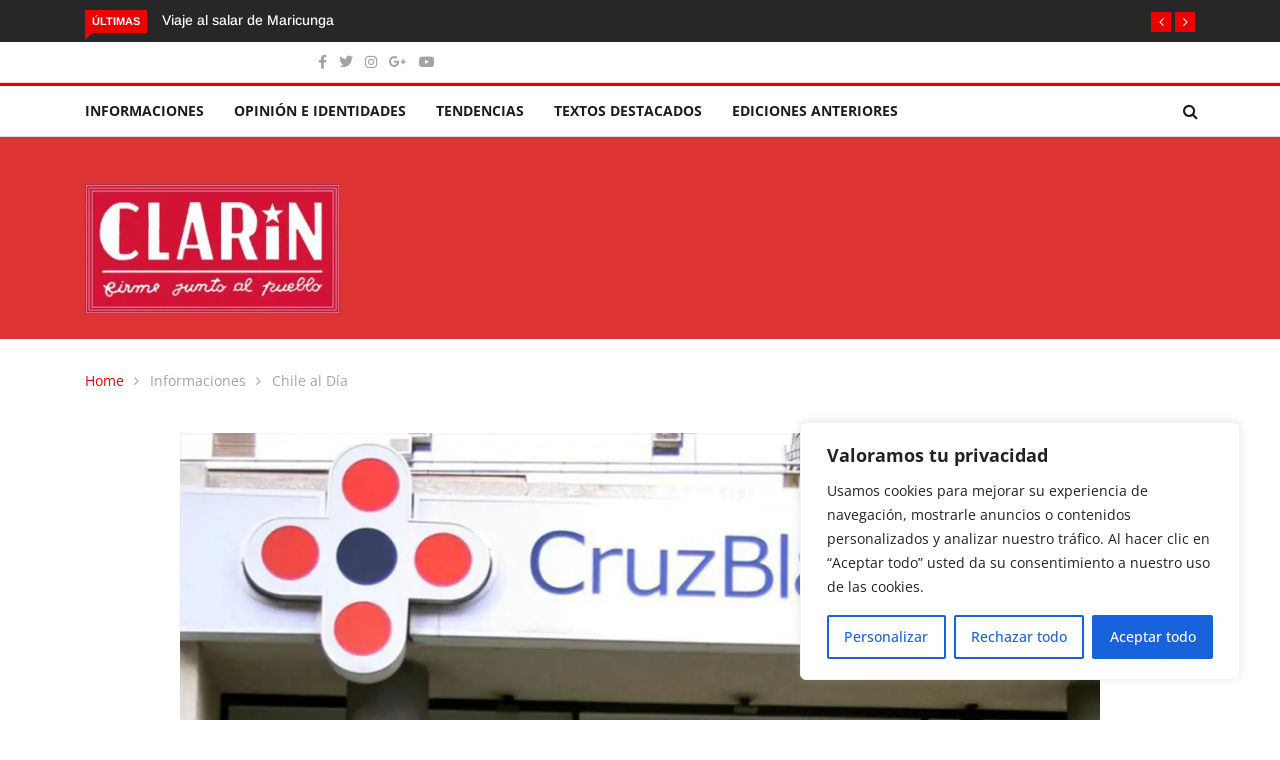

--- FILE ---
content_type: text/html; charset=utf-8
request_url: https://www.google.com/recaptcha/api2/aframe
body_size: 183
content:
<!DOCTYPE HTML><html><head><meta http-equiv="content-type" content="text/html; charset=UTF-8"></head><body><script nonce="sBUhmlRULL8HQbEFAMuV6g">/** Anti-fraud and anti-abuse applications only. See google.com/recaptcha */ try{var clients={'sodar':'https://pagead2.googlesyndication.com/pagead/sodar?'};window.addEventListener("message",function(a){try{if(a.source===window.parent){var b=JSON.parse(a.data);var c=clients[b['id']];if(c){var d=document.createElement('img');d.src=c+b['params']+'&rc='+(localStorage.getItem("rc::a")?sessionStorage.getItem("rc::b"):"");window.document.body.appendChild(d);sessionStorage.setItem("rc::e",parseInt(sessionStorage.getItem("rc::e")||0)+1);localStorage.setItem("rc::h",'1769131689066');}}}catch(b){}});window.parent.postMessage("_grecaptcha_ready", "*");}catch(b){}</script></body></html>